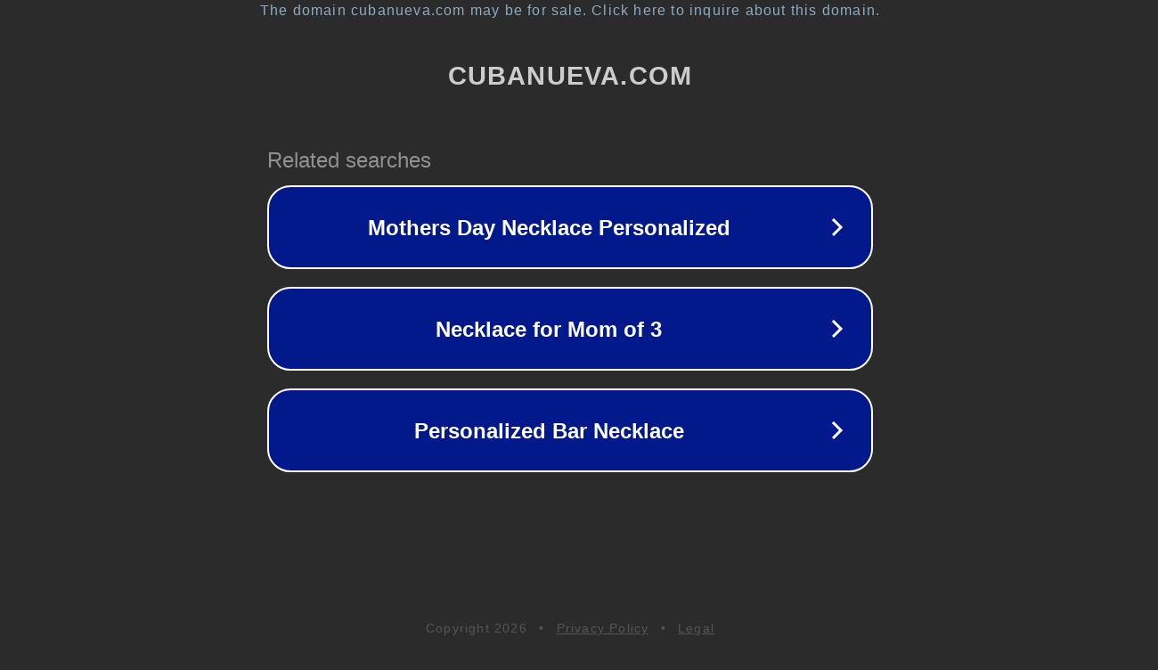

--- FILE ---
content_type: text/html; charset=utf-8
request_url: http://cubanueva.com/
body_size: 1042
content:
<!doctype html>
<html data-adblockkey="MFwwDQYJKoZIhvcNAQEBBQADSwAwSAJBANDrp2lz7AOmADaN8tA50LsWcjLFyQFcb/P2Txc58oYOeILb3vBw7J6f4pamkAQVSQuqYsKx3YzdUHCvbVZvFUsCAwEAAQ==_aL06dFWGe/jHn1OaK4osDwcMTngDgXIGRITlk1l1PW2tQyzeBbMG9DXP1nxxuuWWrVJOd6+9NbCcNWH9HNdHbQ==" lang="en" style="background: #2B2B2B;">
<head>
    <meta charset="utf-8">
    <meta name="viewport" content="width=device-width, initial-scale=1">
    <link rel="icon" href="[data-uri]">
    <link rel="preconnect" href="https://www.google.com" crossorigin>
</head>
<body>
<div id="target" style="opacity: 0"></div>
<script>window.park = "[base64]";</script>
<script src="/bzmafjKel.js"></script>
</body>
</html>
